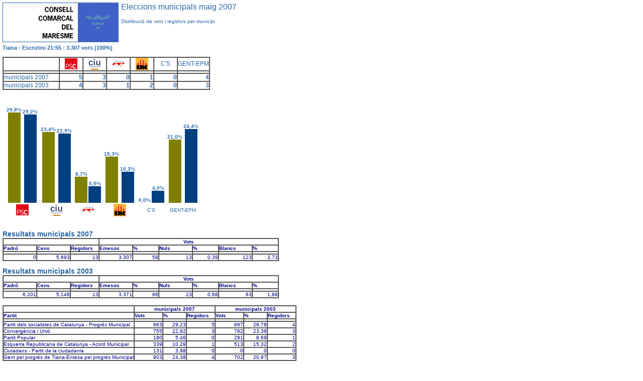

--- FILE ---
content_type: text/html
request_url: http://municipals-2007.ccmaresme.cat/detall-municipi.asp?municipi=27
body_size: 25156
content:


<html>
<head>
<meta NAME="GENERATOR" Content="Microsoft Visual Studio 6.0">
<title>Eleccions municipals maig 2007</title>


<style type="text/css">
BODY {
	FONT-SIZE: 12px; COLOR: #2966a6; FONT-FAMILY: verdana, helvetica, arial
}
TD {
	FONT-SIZE: 12px; COLOR: #2966a6; FONT-FAMILY: verdana, helvetica, arial
}
TH {
	FONT-SIZE: 12px; COLOR: #2966a6; FONT-FAMILY: verdana, helvetica, arial
}
.formulari {
	FONT-WEIGHT: normal; FONT-SIZE: 12px; BACKGROUND-IMAGE: none; COLOR: #000000; BACKGROUND-COLOR: transparent
}
.tt {
	FONT-WEIGHT: normal; FONT-SIZE: 12px; BACKGROUND-IMAGE: none; COLOR: #000000; BACKGROUND-COLOR: transparent
}
TT {
	FONT-WEIGHT: normal; FONT-SIZE: 12px; BACKGROUND-IMAGE: none; COLOR: #000000; BACKGROUND-COLOR: transparent
}
.agenda {
	BACKGROUND-IMAGE: none
}
A {
	TEXT-DECORATION: underline
}
A:link {
	COLOR: #338866
}
A:visited {
	COLOR: #338866
}
A:hover {
	COLOR: #908030
}
.lateral {
	FONT-SIZE: 10px; COLOR: #2966a6
}
dreta {
	FONT-SIZE: 10px; COLOR: #2966a6
}
.socis {
	COLOR: #0000ff
}
.pendent {
	COLOR: #ff0000
}
.petit {
	FONT-SIZE: 10px
}
.gros {
	FONT-SIZE: 14px
}
.titol {
	FONT-SIZE: 16px
}
.diareal {
	FONT-SIZE: 10px; COLOR: #ffffff
}
.diareal:link {
	COLOR: #ffffff
}
.diareal:visited {
	COLOR: #ffffff
}
.diareal:hover {
	COLOR: red; TEXT-DECORATION: underline
}
.diafals {
	FONT-WEIGHT: bold; FONT-SIZE: 12px
}
.diafals:link {
	COLOR: red
}
.diafals:visited {
	COLOR: red
}
.diafals:hover {
	COLOR: #ffffff; TEXT-DECORATION: underline
}
.cami {
	FONT-WEIGHT: normal; FONT-SIZE: 10px; BACKGROUND-IMAGE: none; BACKGROUND-COLOR: #ffffff
}
.camimarc {
	BACKGROUND-IMAGE: none; BACKGROUND-COLOR: #91badf
}
.camiurl:link {
	COLOR: #338866; TEXT-DECORATION: none
}
.camiurl:visited {
	COLOR: #338866; TEXT-DECORATION: none
}
.camiurl:hover {
	COLOR: #999933; TEXT-DECORATION: underline
}
.camigt {
	FONT-WEIGHT: normal; COLOR: #2966a6
}
.camifinal {
	FONT-WEIGHT: bolder; COLOR: #2966a6
}
.nota {
	COLOR: #999999
}
.nota:link {
	COLOR: #999999; TEXT-DECORATION: none
}
.nota:visited {
	COLOR: #999999
}
.nota:hover {
	COLOR: #f6a306; TEXT-DECORATION: none
}
</style>

</head>
<body rightmargin="0" leftmargin="0" bottommargin="0" topmargin="0" LANGUAGE="javascript" onload="return window_onload()">
<table border="0" cellpadding="0" cellspacing="0">
<tr>
<td><img src="./images/shim.gif" width="5" height="5"></td>
<td><img src="./images/shim.gif" width="750" height="5"></td>
<td><img src="./images/shim.gif" width="5" height="5"></td>
</tr>
<tr>
<td><img src="./images/shim.gif" width="5" height="5"></td>
<td>
	<table border="0" cellpadding="0" cellspacing="0">
	<tr>
	<td><img src="./images/logo-ccm.jpg" border="1"></td>
	<td><img src="./images/shim.gif" width="5" height="5"></td>
	<td valign="top"><span class="titol">Eleccions municipals maig 2007</span><br><br>
	<span class="petit">Distribuci� de vots i regidors per municipi</td>
	</tr>
	</table>
</td>
<td><img src="./images/shim.gif" width="5" height="5"></td>
</tr>
<tr>
<td><img src="./images/shim.gif" width="5" height="5"></td>
<td><img src="./images/shim.gif" width="750" height="5"></td>
<td><img src="./images/shim.gif" width="5" height="5"></td>
</tr>
<tr>
<td><img src="./images/shim.gif" width="5" height="5"></td>
<td>
<p><b><span style="FONT-SIZE: 11px">Tiana -
Escrutini 21:55 - 3.307 vots (100%)
</span></b></p>

<p align="left">
<table border="1" cellpadding="0" cellspacing="0">
<tr><td></td>
<td align="center" ><span class="mig"><image border=0 src="./images/logop-1.gif" alt="PSC-PM"></span></td>
<td align="center" ><span class="mig"><image border=0 src="./images/logop-2.gif" alt="CIU"></span></td>
<td align="center" ><span class="mig"><image border=0 src="./images/logop-3.gif" alt="PP"></span></td>
<td align="center" ><span class="mig"><image border=0 src="./images/logop-4.gif" alt="ERC-AM"></span></td>
<td align="center" ><span class="mig">C'S</span></td>
<td align="center" ><span class="mig">GENT-EPM</span></td>
</tr>
<tr><td><img src="./images/shim.gif" width="110" height="3"></td>
<td class="mig"><img src="./images/shim.gif" width="45" height="3"></td>
<td class="mig"><img src="./images/shim.gif" width="45" height="3"></td>
<td class="mig"><img src="./images/shim.gif" width="45" height="3"></td>
<td class="mig"><img src="./images/shim.gif" width="45" height="3"></td>
<td class="mig"><img src="./images/shim.gif" width="45" height="3"></td>
<td class="mig"><img src="./images/shim.gif" width="45" height="3"></td>
</tr>
<tr><td class="mig">municipals 2007</td>
<td class="mig" align="right" ><strong>5</strong></td>
<td class="mig" align="right" ><strong>3</strong></td>
<td class="mig" align="right" ><strong>0</strong></td>
<td class="mig" align="right" ><strong>1</strong></td>
<td class="mig" align="right" ><strong>0</strong></td>
<td class="mig" align="right" ><strong>4</strong></td>
</tr>
<tr><td class="mig">municipals 2003</td>
<td class="mig" align="right" ><strong>4</strong></td>
<td class="mig" align="right" ><strong>3</strong></td>
<td class="mig" align="right" ><strong>1</strong></td>
<td class="mig" align="right" ><strong>2</strong></td>
<td class="mig" align="right" ><strong>0</strong></td>
<td class="mig" align="right" ><strong>3</strong></td>
</tr>
</table>
<br>
<table border="0" cellpadding="1" cellspacing="0">
<tr>
<td><img src="./images/shim.gif" width="5" height="210"></td>
<td valign="bottom" align="center"><span class="petit" align="center"><strong>29,8</strong></span><span class="petit">%</span><br>
<img src="./images/color1999.jpg" width="25" height="180"></td>
<td valign="bottom" align="center"><span class="petit" align="center"><strong>29,2</strong></span><span class="petit">%</span><br>
<img src="./images/color03.jpg" width="25" height="176,711774668267"></td>
<!--<img src="./images/shim.gif" width="25" height="176,711774668267"></td>-->
<td><img src="./images/shim.gif" width="2" height="200"></td>
<td valign="bottom" align="center"><span class="petit" align="center"><strong>23,4</strong></span><span class="petit">%</span><br>
<img src="./images/color1999.jpg" width="25" height="141,183550651956"></td>
<td valign="bottom" align="center"><span class="petit" align="center"><strong>22,9</strong></span><span class="petit">%</span><br>
<img src="./images/color03.jpg" width="25" height="138,543499350511"></td>
<!--<img src="./images/shim.gif" width="25" height="138,543499350511"></td>-->
<td><img src="./images/shim.gif" width="2" height="200"></td>
<td valign="bottom" align="center"><span class="petit" align="center"><strong>8,7</strong></span><span class="petit">%</span><br>
<img src="./images/color1999.jpg" width="25" height="52,5376128385156"></td>
<td valign="bottom" align="center"><span class="petit" align="center"><strong>5,5</strong></span><span class="petit">%</span><br>
<img src="./images/color03.jpg" width="25" height="33,0302382557509"></td>
<!--<img src="./images/shim.gif" width="25" height="33,0302382557509"></td>-->
<td><img src="./images/shim.gif" width="2" height="200"></td>
<td valign="bottom" align="center"><span class="petit" align="center"><strong>15,3</strong></span><span class="petit">%</span><br>
<img src="./images/color1999.jpg" width="25" height="92,6178535606821"></td>
<td valign="bottom" align="center"><span class="petit" align="center"><strong>10,3</strong></span><span class="petit">%</span><br>
<img src="./images/color03.jpg" width="25" height="62,2069487149974"></td>
<!--<img src="./images/shim.gif" width="25" height="62,2069487149974"></td>-->
<td><img src="./images/shim.gif" width="2" height="200"></td>
<td valign="bottom" align="center"><span class="petit" align="center"><strong>0,0</strong></span><span class="petit">%</span><br>
<img src="./images/color1999.jpg" width="25" height="0"></td>
<td valign="bottom" align="center"><span class="petit" align="center"><strong>4,0</strong></span><span class="petit">%</span><br>
<img src="./images/color03.jpg" width="25" height="24,0386733972409"></td>
<!--<img src="./images/shim.gif" width="25" height="24,0386733972409"></td>-->
<td><img src="./images/shim.gif" width="2" height="200"></td>
<td valign="bottom" align="center"><span class="petit" align="center"><strong>21,0</strong></span><span class="petit">%</span><br>
<img src="./images/color1999.jpg" width="25" height="126,740220661986"></td>
<td valign="bottom" align="center"><span class="petit" align="center"><strong>24,4</strong></span><span class="petit">%</span><br>
<img src="./images/color03.jpg" width="25" height="147,351562885377"></td>
<!--<img src="./images/shim.gif" width="25" height="147,351562885377"></td>-->
<td><img src="./images/shim.gif" width="2" height="200"></td>
</tr>
<tr>
<td><img src="./images/shim.gif"></td>
<td colspan="2" class="petit" align="center"><image border=0 src="./images/logop-1.gif" alt="PSC-PM"></td>
<td><img src="./images/shim.gif"></td>
<td colspan="2" class="petit" align="center"><image border=0 src="./images/logop-2.gif" alt="CIU"></td>
<td><img src="./images/shim.gif"></td>
<td colspan="2" class="petit" align="center"><image border=0 src="./images/logop-3.gif" alt="PP"></td>
<td><img src="./images/shim.gif"></td>
<td colspan="2" class="petit" align="center"><image border=0 src="./images/logop-4.gif" alt="ERC-AM"></td>
<td><img src="./images/shim.gif"></td>
<td colspan="2" class="petit" align="center">C'S</td>
<td><img src="./images/shim.gif"></td>
<td colspan="2" class="petit" align="center">GENT-EPM</td>
<td><img src="./images/shim.gif"></td>
<td><img src="./images/shim.gif"></td>
</tr>
</table>

<br>

</p>

<p align="left">
<p><b><span style="FONT-SIZE: 14px">Resultats municipals 2007</span></b>
<table border="1" cellpadding="0" cellspacing="0">
<tr>
	<td class="petit" colspan="3"><font color="darkblue"></font></td>
	<td class="petit" colspan="6" align="center"><font color="darkblue"><strong>Vots</strong></font></td></tr>
<tr>
	<td class="petit"><font color="darkblue"><strong>Padr�</strong></font></td>
	<td class="petit"><font color="darkblue"><strong>Cens</strong></font></td>
	<td class="petit"><font color="darkblue"><strong>Regidors</strong></font></td>
	<td class="petit"><font color="darkblue"><strong>Emesos</strong></font></td>
	<td class="petit"><font color="darkblue"><strong>%</strong></font></td>
	<td class="petit"><font color="darkblue"><strong>Nuls</strong></font></td>
	<td class="petit"><font color="darkblue"><strong>%</strong></font></td>
	<td class="petit"><font color="darkblue"><strong>Blancs</strong></font></td>
	<td class="petit"><font color="darkblue"><strong>%</strong></font></td></tr>
<tr>
	<td><img src="./images/shim.gif" width="65" height="3"></td>
	<td><img src="./images/shim.gif" width="65" height="3"></td>
	<td><img src="./images/shim.gif" width="55" height="3"></td>
	<td><img src="./images/shim.gif" width="65" height="3"></td>
	<td><img src="./images/shim.gif" width="50" height="3"></td>
	<td><img src="./images/shim.gif" width="65" height="3"></td>
	<td><img src="./images/shim.gif" width="50" height="3"></td>
	<td><img src="./images/shim.gif" width="65" height="3"></td>
	<td><img src="./images/shim.gif" width="50" height="3"></td></tr>
<tr>
	<td class="petit" align="right"><font color="darkblue">0</font></td>
	<td class="petit" align="right"><font color="darkblue">5.693</font></td>
	<td class="petit" align="right"><font color="darkblue">13</font></td>
	<td class="petit" align="right"><font color="darkblue">3.307</font></td>
	<td class="petit" align="right"><font color="darkblue">58</font></td>
	<td class="petit" align="right"><font color="darkblue">13</font></td>
	<td class="petit" align="right"><font color="darkblue">0,39</font></td>
	<td class="petit" align="right"><font color="darkblue">123</font></td>
	<td class="petit" align="right"><font color="darkblue">3,73</font></td></tr>
</table>
</p>

<p align="left">
<p><b><span style="FONT-SIZE: 14px">Resultats municipals 2003</span></b>
<table border="1" cellpadding="0" cellspacing="0">
<tr>
	<td class="petit" colspan="3"><font color="darkblue"></font></td>
	<td class="petit" colspan="6" align="center"><font color="darkblue"><strong>Vots</strong></font></td></tr>
<tr>
	<td class="petit"><font color="darkblue"><strong>Padr�</strong></font></td>
	<td class="petit"><font color="darkblue"><strong>Cens</strong></font></td>
	<td class="petit"><font color="darkblue"><strong>Regidors</strong></font></td>
	<td class="petit"><font color="darkblue"><strong>Emesos</strong></font></td>
	<td class="petit"><font color="darkblue"><strong>%</strong></font></td>
	<td class="petit"><font color="darkblue"><strong>Nuls</strong></font></td>
	<td class="petit"><font color="darkblue"><strong>%</strong></font></td>
	<td class="petit"><font color="darkblue"><strong>Blancs</strong></font></td>
	<td class="petit"><font color="darkblue"><strong>%</strong></font></td></tr>
<tr>
	<td><img src="./images/shim.gif" width="65" height="3"></td>
	<td><img src="./images/shim.gif" width="65" height="3"></td>
	<td><img src="./images/shim.gif" width="55" height="3"></td>
	<td><img src="./images/shim.gif" width="65" height="3"></td>
	<td><img src="./images/shim.gif" width="50" height="3"></td>
	<td><img src="./images/shim.gif" width="65" height="3"></td>
	<td><img src="./images/shim.gif" width="50" height="3"></td>
	<td><img src="./images/shim.gif" width="65" height="3"></td>
	<td><img src="./images/shim.gif" width="50" height="3"></td></tr>
<tr>
	<td class="petit" align="right"><font color="darkblue">6.201</font></td>
	<td class="petit" align="right"><font color="darkblue">5.146</font></td>
	<td class="petit" align="right"><font color="darkblue">13</font></td>
	<td class="petit" align="right"><font color="darkblue">3.371</font></td>
	<td class="petit" align="right"><font color="darkblue">66</font></td>
	<td class="petit" align="right"><font color="darkblue">23</font></td>
	<td class="petit" align="right"><font color="darkblue">0,68</font></td>
	<td class="petit" align="right"><font color="darkblue">63</font></td>
	<td class="petit" align="right"><font color="darkblue">1,88</font></td></tr>
</table><br>
<table border="1" cellpadding="0" cellspacing="0">
<tr>
	<td class="petit"><font color="darkblue"></font></td>
	<td class="petit" colspan="3" align="center"><font color="darkblue"><strong>municipals 2007</strong></font></td>
	<td class="petit" colspan="3" align="center"><font color="darkblue"><strong>municipals 2003</strong></font></td></tr>
<tr>
	<td class="petit"><font color="darkblue"><strong>Partit</strong></font></td>
	<td class="petit"><font color="darkblue"><strong>Vots</strong></font></td>
	<td class="petit"><font color="darkblue"><strong>%</strong></font></td>
	<td class="petit"><font color="darkblue"><strong>Regidors</strong></font></td>
	<td class="petit"><font color="darkblue"><strong>Vots</strong></font></td>
	<td class="petit"><font color="darkblue"><strong>%</strong></font></td>
	<td class="petit"><font color="darkblue"><strong>Regidors</strong></font></td>
<tr>
	<td><img src="./images/shim.gif" width="190" height="3"></td>
	<td><img src="./images/shim.gif" width="55" height="3"></td>
	<td><img src="./images/shim.gif" width="45" height="3"></td>
	<td><img src="./images/shim.gif" width="55" height="3"></td>
	<td><img src="./images/shim.gif" width="55" height="3"></td>
	<td><img src="./images/shim.gif" width="45" height="3"></td>
	<td><img src="./images/shim.gif" width="55" height="3"></td></tr>

<tr>
	<td class="petit" align="left"><font color="darkblue">Partit dels socialistes de Catalunya - Progr�s Municipal</font></td>
	<td class="petit" align="right"><font color="darkblue">963</font></td>
	<td class="petit" align="right"><font color="darkblue">29,23</font></td>
	<td class="petit" align="right"><font color="darkblue">5</font></td>
	<td class="petit" align="right"><font color="darkblue">997</font></td>
	<td class="petit" align="right"><font color="darkblue">29,78</font></td>
	<td class="petit" align="right"><font color="darkblue">4</font></td></tr>
<tr>
	<td class="petit" align="left"><font color="darkblue">Converg�ncia i Uni�</font></td>
	<td class="petit" align="right"><font color="darkblue">755</font></td>
	<td class="petit" align="right"><font color="darkblue">22,92</font></td>
	<td class="petit" align="right"><font color="darkblue">3</font></td>
	<td class="petit" align="right"><font color="darkblue">782</font></td>
	<td class="petit" align="right"><font color="darkblue">23,36</font></td>
	<td class="petit" align="right"><font color="darkblue">3</font></td></tr>
<tr>
	<td class="petit" align="left"><font color="darkblue">Partit Popular</font></td>
	<td class="petit" align="right"><font color="darkblue">180</font></td>
	<td class="petit" align="right"><font color="darkblue">5,46</font></td>
	<td class="petit" align="right"><font color="darkblue">0</font></td>
	<td class="petit" align="right"><font color="darkblue">291</font></td>
	<td class="petit" align="right"><font color="darkblue">8,69</font></td>
	<td class="petit" align="right"><font color="darkblue">1</font></td></tr>
<tr>
	<td class="petit" align="left"><font color="darkblue">Esquerra Republicana de Catalunya - Acord Municipal</font></td>
	<td class="petit" align="right"><font color="darkblue">339</font></td>
	<td class="petit" align="right"><font color="darkblue">10,29</font></td>
	<td class="petit" align="right"><font color="darkblue">1</font></td>
	<td class="petit" align="right"><font color="darkblue">513</font></td>
	<td class="petit" align="right"><font color="darkblue">15,32</font></td>
	<td class="petit" align="right"><font color="darkblue">2</font></td></tr>
<tr>
	<td class="petit" align="left"><font color="darkblue">Ciutadans - Partit de la ciudadania</font></td>
	<td class="petit" align="right"><font color="darkblue">131</font></td>
	<td class="petit" align="right"><font color="darkblue">3,98</font></td>
	<td class="petit" align="right"><font color="darkblue">0</font></td>
	<td class="petit" align="right"><font color="darkblue">0</font></td>
	<td class="petit" align="right"><font color="darkblue">0</font></td>
	<td class="petit" align="right"><font color="darkblue">0</font></td></tr>
<tr>
	<td class="petit" align="left"><font color="darkblue">Gent pel progr�s de Tiana-Entesa pel progr�s Municipal</font></td>
	<td class="petit" align="right"><font color="darkblue">803</font></td>
	<td class="petit" align="right"><font color="darkblue">24,38</font></td>
	<td class="petit" align="right"><font color="darkblue">4</font></td>
	<td class="petit" align="right"><font color="darkblue">702</font></td>
	<td class="petit" align="right"><font color="darkblue">20,97</font></td>
	<td class="petit" align="right"><font color="darkblue">3</font></td></tr>
</table><br>
<b><span style="FONT-SIZE: 14px">Composici� del consistori - municipals maig 2007</span></b>
<table border="1" cellpadding="0" cellspacing="0">
<tr>
<td class="petit"><strong>Partit</strong></td>
<td class="petit"><strong>Regidor</strong></td>
<td class="petit">&nbsp;</strong></td>
</tr>
<tr>
<td class="petit"><img src="./images/shim.gif" height="3" width="35"></td>
<td class="petit"><img src="./images/shim.gif" height="3" width="290"></td>
<td class="petit"><img src="./images/shim.gif" height="3" width="30"></td>
</tr>
<tr>
<td class="petit" valign="bottom"><img border="0" src="./images/shim.gif" width="5" height="25"><img border="0" src="./images/logop-1.GIF" alt="PSC-PM"><img border="0" src="./images/shim.gif" width="5" height="25"></td>
<td class="petit" valign="bottom">Fernando Vallespinos Riera</td>
<td class="petit" valign="bottom"><img border="0" src="./images/shim.gif"></td>
</tr>

<tr>
<td class="petit" valign="bottom"><img border="0" src="./images/shim.gif" width="5" height="25"><img border="0" src="./images/logop-1.GIF" alt="PSC-PM"><img border="0" src="./images/shim.gif" width="5" height="25"></td>
<td class="petit" valign="bottom">Esther Pujol Mart�</td>
<td class="petit" valign="bottom"><img border="0" src="./images/shim.gif"></td>
</tr>

<tr>
<td class="petit" valign="bottom"><img border="0" src="./images/shim.gif" width="5" height="25"><img border="0" src="./images/logop-1.GIF" alt="PSC-PM"><img border="0" src="./images/shim.gif" width="5" height="25"></td>
<td class="petit" valign="bottom">Ferran Almeida Villanueva</td>
<td class="petit" valign="bottom"><img border="0" src="./images/shim.gif"></td>
</tr>

<tr>
<td class="petit" valign="bottom"><img border="0" src="./images/shim.gif" width="5" height="25"><img border="0" src="./images/logop-1.GIF" alt="PSC-PM"><img border="0" src="./images/shim.gif" width="5" height="25"></td>
<td class="petit" valign="bottom">H�ctor Gonz�lez Guijarro</td>
<td class="petit" valign="bottom"><img border="0" src="./images/shim.gif"></td>
</tr>

<tr>
<td class="petit" valign="bottom"><img border="0" src="./images/shim.gif" width="5" height="25"><img border="0" src="./images/logop-1.GIF" alt="PSC-PM"><img border="0" src="./images/shim.gif" width="5" height="25"></td>
<td class="petit" valign="bottom">Carmen Cervera Cervera</td>
<td class="petit" valign="bottom"><img border="0" src="./images/shim.gif"></td>
</tr>

<tr>
<td class="petit" valign="bottom"><img border="0" src="./images/shim.gif" width="5" height="25">GENT-EPM<img border="0" src="./images/shim.gif" width="5" height="25"></td>
<td class="petit" valign="bottom">Emili Mu�oz Mart�nez</td>
<td class="petit" valign="bottom"><img border=0 src="./images/titol-foto.GIF" alt="Emili Mu�oz Mart�nez" onclick="fotoCandidat(2655)" class="foto"></td>
</tr>

<tr>
<td class="petit" valign="bottom"><img border="0" src="./images/shim.gif" width="5" height="25">GENT-EPM<img border="0" src="./images/shim.gif" width="5" height="25"></td>
<td class="petit" valign="bottom">Joan Pau Hern�ndez Roura</td>
<td class="petit" valign="bottom"><img border="0" src="./images/shim.gif"></td>
</tr>

<tr>
<td class="petit" valign="bottom"><img border="0" src="./images/shim.gif" width="5" height="25">GENT-EPM<img border="0" src="./images/shim.gif" width="5" height="25"></td>
<td class="petit" valign="bottom">Abel Queralt Frias</td>
<td class="petit" valign="bottom"><img border="0" src="./images/shim.gif"></td>
</tr>

<tr>
<td class="petit" valign="bottom"><img border="0" src="./images/shim.gif" width="5" height="25">GENT-EPM<img border="0" src="./images/shim.gif" width="5" height="25"></td>
<td class="petit" valign="bottom">Maria Antonia Fort Marrogat</td>
<td class="petit" valign="bottom"><img border="0" src="./images/shim.gif"></td>
</tr>

<tr>
<td class="petit" valign="bottom"><img border="0" src="./images/shim.gif" width="5" height="25"><img border="0" src="./images/logop-2.GIF" alt="CIU"><img border="0" src="./images/shim.gif" width="5" height="25"></td>
<td class="petit" valign="bottom">Enrique Nol�s F�bregas</td>
<td class="petit" valign="bottom"><img border="0" src="./images/shim.gif"></td>
</tr>

<tr>
<td class="petit" valign="bottom"><img border="0" src="./images/shim.gif" width="5" height="25"><img border="0" src="./images/logop-2.GIF" alt="CIU"><img border="0" src="./images/shim.gif" width="5" height="25"></td>
<td class="petit" valign="bottom">Miquel Doutres Blanch</td>
<td class="petit" valign="bottom"><img border="0" src="./images/shim.gif"></td>
</tr>

<tr>
<td class="petit" valign="bottom"><img border="0" src="./images/shim.gif" width="5" height="25"><img border="0" src="./images/logop-2.GIF" alt="CIU"><img border="0" src="./images/shim.gif" width="5" height="25"></td>
<td class="petit" valign="bottom">Jordi Monturiol Llorden</td>
<td class="petit" valign="bottom"><img border="0" src="./images/shim.gif"></td>
</tr>

<tr>
<td class="petit" valign="bottom"><img border="0" src="./images/shim.gif" width="5" height="25"><img border="0" src="./images/logop-4.GIF" alt="ERC-AM"><img border="0" src="./images/shim.gif" width="5" height="25"></td>
<td class="petit" valign="bottom">Jordi Gost Rosquellas</td>
<td class="petit" valign="bottom"><img border=0 src="./images/titol-foto.GIF" alt="Jordi Gost Rosquellas" onclick="fotoCandidat(2629)" class="foto"></td>
</tr>

</table>
</p>
</td>
<td><img src="./images/shim.gif" width="5" height="5"></td>
</tr>
<tr>
<td><img src="./images/shim.gif" width="5" height="5"></td>
<td><img src="./images/shim.gif" width="750" height="5"></td>
<td><img src="./images/shim.gif" width="5" height="5"></td>
</tr>
</table>
</body>
</html>



<script ID="clientEventHandlersJS" LANGUAGE="javascript">
<!--

function window_onload() {
	window.focus();
}

function fotoCandidat(id) {
	window.open('./foto-candidat.asp?candidat=' + id, 'FOTO', 'toolbar=0,location=0,directories=0,status=0,menubar=0,scrollbars=0,resizable=0,width=200,height=180');
}

//-->
</script>
